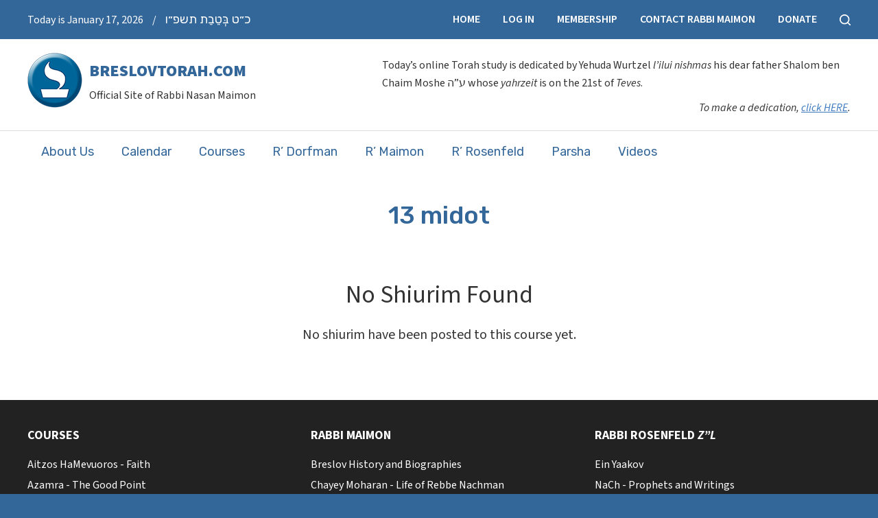

--- FILE ---
content_type: text/javascript
request_url: https://www.breslovtorah.com/wp-content/cache/wpo-minify/1767987276/assets/wpo-minify-header-0eee1136.min.js
body_size: 934
content:

var STT={settings:STTSettings,media:undefined,skipTo:undefined,isHTML5:!1,isYoutube:!1,doHTML5Skip:function(){STT.media.removeEventListener('canplaythrough',STT.doHTML5Skip);STT.media.currentTime=STT.skipTo;STT.media.play()},doYoutubeSkip:function(){STT.media.seekTo(STT.skipTo);STT.media.playVideo()}};STTSkipTo=function(time){var audio=document.getElementsByTagName('audio'),video=document.getElementsByTagName('video'),iframe=document.getElementsByTagName('iframe'),timeArray=time.split(':').reverse(),seconds=parseInt(timeArray[0]),minutes=timeArray.length>1?parseInt(timeArray[1]):0,hours=timeArray.length>2?parseInt(timeArray[2]):0;STT.skipTo=seconds+(minutes*60)+(hours*3600);if(STT.media){STT.doSkip();return}
if((parseInt(STT.settings.link_audio)&&audio.length)||(parseInt(STT.settings.link_video)&&video.length)){STT.doSkip=STT.doHTML5Skip;if(parseInt(STT.settings.link_audio)&&audio.length){STT.media=audio[0]}else{STT.media=video[0]}
var playbackRate=STT.media.playbackRate;STT.media.addEventListener('canplaythrough',STT.doHTML5Skip);STT.media.load();STT.media.playbackRate=playbackRate;STT.media.play();return}else if(parseInt(STT.settings.link_youtube&&iframe.length)){for(var i=0;i<iframe.length;i++){if(iframe[i].src.search('youtube')!==-1){STT.doSkip=STT.doYoutubeSkip;iframe[0].id='stt-youtube-player';STT.media=new YT.Player('stt-youtube-player',{events:{onReady:STT.doYoutubeSkip}});return}}}
console.log('Skip to Timestamp: No media player found!');return}
document.addEventListener('click',function(event){var elem=event.target;if(!elem.hasAttribute('data-stt-time')){return}
var time=elem.getAttribute('data-stt-time');STTSkipTo(time)},!1);



jQuery(document).ready(function($){var trigger=$('.wl-login-pop a'),container=$('#wl_login_popup_container'),inner=$('#wl_login_popup_inner'),close=$('span.wl_login_popup_close');trigger.click(function(){container.show();inner.show(400);return!1});close.click(function(){inner.hide(400,function(){container.hide()})});$('html').click(function(){inner.hide(400,function(){container.hide()})});inner.click(function(e){e.stopPropagation()});$('.wllogin2_form').find('form').on('submit',function(ev){var el=$(this);$(this).find('input[name=redirect_to]').attr('name','wlm_redirect_to')})});


